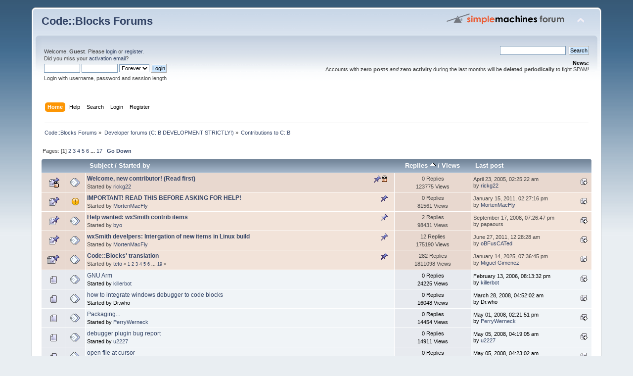

--- FILE ---
content_type: text/html; charset=ISO-8859-1
request_url: https://forums.codeblocks.org/index.php/board,10.0/sort,replies.html?PHPSESSID=aea9ddb9ee806aac6602079a23059b11
body_size: 6595
content:
<!DOCTYPE html PUBLIC "-//W3C//DTD XHTML 1.0 Transitional//EN" "http://www.w3.org/TR/xhtml1/DTD/xhtml1-transitional.dtd">
<html xmlns="http://www.w3.org/1999/xhtml">
<head>
	<link rel="stylesheet" type="text/css" href="https://forums.codeblocks.org/Themes/default/css/index.css?fin20" />
	<link rel="stylesheet" type="text/css" href="https://forums.codeblocks.org/Themes/default/css/webkit.css" />
	<script type="text/javascript" src="https://forums.codeblocks.org/Themes/default/scripts/script.js?fin20"></script>
	<script type="text/javascript" src="https://forums.codeblocks.org/Themes/default/scripts/theme.js?fin20"></script>
	<script type="text/javascript"><!-- // --><![CDATA[
		var smf_theme_url = "https://forums.codeblocks.org/Themes/default";
		var smf_default_theme_url = "https://forums.codeblocks.org/Themes/default";
		var smf_images_url = "https://forums.codeblocks.org/Themes/default/images";
		var smf_scripturl = "https://forums.codeblocks.org/index.php?PHPSESSID=aea9ddb9ee806aac6602079a23059b11&amp;";
		var smf_iso_case_folding = false;
		var smf_charset = "ISO-8859-1";
		var ajax_notification_text = "Loading...";
		var ajax_notification_cancel_text = "Cancel";
	// ]]></script>
	<meta http-equiv="Content-Type" content="text/html; charset=ISO-8859-1" />
	<meta name="description" content="Contributions to C::B" />
	<title>Contributions to C::B</title>
	<meta name="robots" content="noindex" />
	<link rel="canonical" href="https://forums.codeblocks.org/index.php?board=10.0" />
	<link rel="help" href="https://forums.codeblocks.org/index.php?PHPSESSID=aea9ddb9ee806aac6602079a23059b11&amp;action=help" />
	<link rel="search" href="https://forums.codeblocks.org/index.php?PHPSESSID=aea9ddb9ee806aac6602079a23059b11&amp;action=search" />
	<link rel="contents" href="https://forums.codeblocks.org/index.php?PHPSESSID=aea9ddb9ee806aac6602079a23059b11&amp;" />
	<link rel="alternate" type="application/rss+xml" title="Code::Blocks Forums - RSS" href="https://forums.codeblocks.org/index.php?PHPSESSID=aea9ddb9ee806aac6602079a23059b11&amp;type=rss;action=.xml" />
	<link rel="index" href="https://forums.codeblocks.org/index.php/board,10.0.html?PHPSESSID=aea9ddb9ee806aac6602079a23059b11" />
	<link rel="stylesheet" type="text/css" href="https://cdn.jsdelivr.net/gh/highlightjs/cdn-release@10/build/styles/a11y-dark.min.css" />
	<link rel="stylesheet" type="text/css" href="https://forums.codeblocks.org/Themes/default/css/highlight.css" />
        <link href="https://groups.tapatalk-cdn.com/static/manifest/manifest.json" rel="manifest">
        
        <meta name="apple-itunes-app" content="app-id=307880732, affiliate-data=at=10lR7C, app-argument=tapatalk://forums.codeblocks.org/?location=forum&fid=10&page=1&perpage=20" />
        
</head>
<body>
<div id="wrapper" style="width: 90%">
	<div id="header"><div class="frame">
		<div id="top_section">
			<h1 class="forumtitle">
				<a href="https://forums.codeblocks.org/index.php?PHPSESSID=aea9ddb9ee806aac6602079a23059b11&amp;">Code::Blocks Forums</a>
			</h1>
			<img id="upshrink" src="https://forums.codeblocks.org/Themes/default/images/upshrink.png" alt="*" title="Shrink or expand the header." style="display: none;" />
			<img id="smflogo" src="https://forums.codeblocks.org/Themes/default/images/smflogo.png" alt="Simple Machines Forum" title="Simple Machines Forum" />
		</div>
		<div id="upper_section" class="middletext">
			<div class="user">
				<script type="text/javascript" src="https://forums.codeblocks.org/Themes/default/scripts/sha1.js"></script>
				<form id="guest_form" action="https://forums.codeblocks.org/index.php?PHPSESSID=aea9ddb9ee806aac6602079a23059b11&amp;action=login2" method="post" accept-charset="ISO-8859-1"  onsubmit="hashLoginPassword(this, 'e80481e280335645b90da17a07ade521');">
					<div class="info">Welcome, <strong>Guest</strong>. Please <a href="https://forums.codeblocks.org/index.php?PHPSESSID=aea9ddb9ee806aac6602079a23059b11&amp;action=login">login</a> or <a href="https://forums.codeblocks.org/index.php?PHPSESSID=aea9ddb9ee806aac6602079a23059b11&amp;action=register">register</a>.<br />Did you miss your <a href="https://forums.codeblocks.org/index.php?PHPSESSID=aea9ddb9ee806aac6602079a23059b11&amp;action=activate">activation email</a>?</div>
					<input type="text" name="user" size="10" class="input_text" />
					<input type="password" name="passwrd" size="10" class="input_password" />
					<select name="cookielength">
						<option value="60">1 Hour</option>
						<option value="1440">1 Day</option>
						<option value="10080">1 Week</option>
						<option value="43200">1 Month</option>
						<option value="-1" selected="selected">Forever</option>
					</select>
					<input type="submit" value="Login" class="button_submit" /><br />
					<div class="info">Login with username, password and session length</div>
					<input type="hidden" name="hash_passwrd" value="" /><input type="hidden" name="c80895db056" value="e80481e280335645b90da17a07ade521" />
				</form>
			</div>
			<div class="news normaltext">
				<form id="search_form" action="https://forums.codeblocks.org/index.php?PHPSESSID=aea9ddb9ee806aac6602079a23059b11&amp;action=search2" method="post" accept-charset="ISO-8859-1">
					<input type="text" name="search" value="" class="input_text" />&nbsp;
					<input type="submit" name="submit" value="Search" class="button_submit" />
					<input type="hidden" name="advanced" value="0" />
					<input type="hidden" name="brd[10]" value="10" /></form>
				<h2>News: </h2>
				<p>Accounts with <strong>zero posts</strong> <em>and</em> <strong>zero activity</strong> during the last months will be <strong>deleted periodically</strong> to fight SPAM!</p>
			</div>
		</div>
		<br class="clear" />
		<script type="text/javascript"><!-- // --><![CDATA[
			var oMainHeaderToggle = new smc_Toggle({
				bToggleEnabled: true,
				bCurrentlyCollapsed: false,
				aSwappableContainers: [
					'upper_section'
				],
				aSwapImages: [
					{
						sId: 'upshrink',
						srcExpanded: smf_images_url + '/upshrink.png',
						altExpanded: 'Shrink or expand the header.',
						srcCollapsed: smf_images_url + '/upshrink2.png',
						altCollapsed: 'Shrink or expand the header.'
					}
				],
				oThemeOptions: {
					bUseThemeSettings: false,
					sOptionName: 'collapse_header',
					sSessionVar: 'c80895db056',
					sSessionId: 'e80481e280335645b90da17a07ade521'
				},
				oCookieOptions: {
					bUseCookie: true,
					sCookieName: 'upshrink'
				}
			});
		// ]]></script>
		<div id="main_menu">
			<ul class="dropmenu" id="menu_nav">
				<li id="button_home">
					<a class="active firstlevel" href="https://forums.codeblocks.org/index.php?PHPSESSID=aea9ddb9ee806aac6602079a23059b11&amp;">
						<span class="last firstlevel">Home</span>
					</a>
				</li>
				<li id="button_help">
					<a class="firstlevel" href="https://forums.codeblocks.org/index.php?PHPSESSID=aea9ddb9ee806aac6602079a23059b11&amp;action=help">
						<span class="firstlevel">Help</span>
					</a>
				</li>
				<li id="button_search">
					<a class="firstlevel" href="https://forums.codeblocks.org/index.php?PHPSESSID=aea9ddb9ee806aac6602079a23059b11&amp;action=search">
						<span class="firstlevel">Search</span>
					</a>
				</li>
				<li id="button_login">
					<a class="firstlevel" href="https://forums.codeblocks.org/index.php?PHPSESSID=aea9ddb9ee806aac6602079a23059b11&amp;action=login">
						<span class="firstlevel">Login</span>
					</a>
				</li>
				<li id="button_register">
					<a class="firstlevel" href="https://forums.codeblocks.org/index.php?PHPSESSID=aea9ddb9ee806aac6602079a23059b11&amp;action=register">
						<span class="last firstlevel">Register</span>
					</a>
				</li>
			</ul>
		</div>
		<br class="clear" />
	</div></div>
	<div id="content_section"><div class="frame">
		<div id="main_content_section">
	<div class="navigate_section">
		<ul>
			<li>
				<a href="https://forums.codeblocks.org/index.php?PHPSESSID=aea9ddb9ee806aac6602079a23059b11&amp;"><span>Code::Blocks Forums</span></a> &#187;
			</li>
			<li>
				<a href="https://forums.codeblocks.org/index.php?PHPSESSID=aea9ddb9ee806aac6602079a23059b11&amp;#c3"><span>Developer forums (C::B DEVELOPMENT STRICTLY!)</span></a> &#187;
			</li>
			<li class="last">
				<a href="https://forums.codeblocks.org/index.php/board,10.0.html?PHPSESSID=aea9ddb9ee806aac6602079a23059b11"><span>Contributions to C::B</span></a>
			</li>
		</ul>
	</div>
	<a id="top"></a>
	<div class="pagesection">
		<div class="pagelinks floatleft">Pages: [<strong>1</strong>] <a class="navPages" href="https://forums.codeblocks.org/index.php/board,10.20/sort,replies.html?PHPSESSID=aea9ddb9ee806aac6602079a23059b11">2</a> <a class="navPages" href="https://forums.codeblocks.org/index.php/board,10.40/sort,replies.html?PHPSESSID=aea9ddb9ee806aac6602079a23059b11">3</a> <a class="navPages" href="https://forums.codeblocks.org/index.php/board,10.60/sort,replies.html?PHPSESSID=aea9ddb9ee806aac6602079a23059b11">4</a> <a class="navPages" href="https://forums.codeblocks.org/index.php/board,10.80/sort,replies.html?PHPSESSID=aea9ddb9ee806aac6602079a23059b11">5</a> <a class="navPages" href="https://forums.codeblocks.org/index.php/board,10.100/sort,replies.html?PHPSESSID=aea9ddb9ee806aac6602079a23059b11">6</a> <span style="font-weight: bold;" onclick="expandPages(this, 'https://forums.codeblocks.org/index.php?board=10.%1$d;sort=replies', 120, 320, 20);" onmouseover="this.style.cursor='pointer';"> ... </span><a class="navPages" href="https://forums.codeblocks.org/index.php/board,10.320/sort,replies.html?PHPSESSID=aea9ddb9ee806aac6602079a23059b11">17</a>  &nbsp;&nbsp;<a href="#bot"><strong>Go Down</strong></a></div>
		
	</div>
	<div class="tborder topic_table" id="messageindex">
		<table class="table_grid" cellspacing="0">
			<thead>
				<tr class="catbg">
					<th scope="col" class="first_th" width="8%" colspan="2">&nbsp;</th>
					<th scope="col" class="lefttext"><a href="https://forums.codeblocks.org/index.php/board,10.0/sort,subject.html?PHPSESSID=aea9ddb9ee806aac6602079a23059b11">Subject</a> / <a href="https://forums.codeblocks.org/index.php/board,10.0/sort,starter.html?PHPSESSID=aea9ddb9ee806aac6602079a23059b11">Started by</a></th>
					<th scope="col" width="14%"><a href="https://forums.codeblocks.org/index.php/board,10.0/sort,replies/desc.html?PHPSESSID=aea9ddb9ee806aac6602079a23059b11">Replies <img src="https://forums.codeblocks.org/Themes/default/images/sort_up.gif" alt="" /></a> / <a href="https://forums.codeblocks.org/index.php/board,10.0/sort,views.html?PHPSESSID=aea9ddb9ee806aac6602079a23059b11">Views</a></th>
					<th scope="col" class="lefttext last_th" width="22%"><a href="https://forums.codeblocks.org/index.php/board,10.0/sort,last_post.html?PHPSESSID=aea9ddb9ee806aac6602079a23059b11">Last post</a></th>
				</tr>
			</thead>
			<tbody>
				<tr>
					<td class="icon1 stickybg locked_sticky">
						<img src="https://forums.codeblocks.org/Themes/default/images/topic/normal_post_locked_sticky.gif" alt="" />
					</td>
					<td class="icon2 stickybg locked_sticky">
						<img src="https://forums.codeblocks.org/Themes/default/images/post/xx.gif" alt="" />
					</td>
					<td class="subject stickybg locked_sticky2">
						<div >
							<strong><span id="msg_1066"><a href="https://forums.codeblocks.org/index.php/topic,265.0.html?PHPSESSID=aea9ddb9ee806aac6602079a23059b11">Welcome, new contributor! (Read first)</a></span></strong>
							<p>Started by <a href="https://forums.codeblocks.org/index.php?PHPSESSID=aea9ddb9ee806aac6602079a23059b11&amp;action=profile;u=21" title="View the profile of rickg22">rickg22</a>
								<small id="pages1066"></small>
							</p>
						</div>
					</td>
					<td class="stats stickybg locked_sticky">
						0 Replies
						<br />
						123775 Views
					</td>
					<td class="lastpost stickybg locked_sticky2">
						<a href="https://forums.codeblocks.org/index.php/topic,265.0.html?PHPSESSID=aea9ddb9ee806aac6602079a23059b11#msg1066"><img src="https://forums.codeblocks.org/Themes/default/images/icons/last_post.gif" alt="Last post" title="Last post" /></a>
						April 23, 2005, 02:25:22 am<br />
						by <a href="https://forums.codeblocks.org/index.php?PHPSESSID=aea9ddb9ee806aac6602079a23059b11&amp;action=profile;u=21">rickg22</a>
					</td>
				</tr>
				<tr>
					<td class="icon1 stickybg">
						<img src="https://forums.codeblocks.org/Themes/default/images/topic/normal_post_sticky.gif" alt="" />
					</td>
					<td class="icon2 stickybg">
						<img src="https://forums.codeblocks.org/Themes/default/images/post/exclamation.gif" alt="" />
					</td>
					<td class="subject stickybg2">
						<div >
							<strong><span id="msg_94403"><a href="https://forums.codeblocks.org/index.php/topic,14048.0.html?PHPSESSID=aea9ddb9ee806aac6602079a23059b11">IMPORTANT! READ THIS BEFORE ASKING FOR HELP!</a></span></strong>
							<p>Started by <a href="https://forums.codeblocks.org/index.php?PHPSESSID=aea9ddb9ee806aac6602079a23059b11&amp;action=profile;u=474" title="View the profile of MortenMacFly">MortenMacFly</a>
								<small id="pages94403"></small>
							</p>
						</div>
					</td>
					<td class="stats stickybg">
						0 Replies
						<br />
						81561 Views
					</td>
					<td class="lastpost stickybg2">
						<a href="https://forums.codeblocks.org/index.php/topic,14048.0.html?PHPSESSID=aea9ddb9ee806aac6602079a23059b11#msg94403"><img src="https://forums.codeblocks.org/Themes/default/images/icons/last_post.gif" alt="Last post" title="Last post" /></a>
						January 15, 2011, 02:27:16 pm<br />
						by <a href="https://forums.codeblocks.org/index.php?PHPSESSID=aea9ddb9ee806aac6602079a23059b11&amp;action=profile;u=474">MortenMacFly</a>
					</td>
				</tr>
				<tr>
					<td class="icon1 stickybg">
						<img src="https://forums.codeblocks.org/Themes/default/images/topic/normal_post_sticky.gif" alt="" />
					</td>
					<td class="icon2 stickybg">
						<img src="https://forums.codeblocks.org/Themes/default/images/post/xx.gif" alt="" />
					</td>
					<td class="subject stickybg2">
						<div >
							<strong><span id="msg_44049"><a href="https://forums.codeblocks.org/index.php/topic,5747.0.html?PHPSESSID=aea9ddb9ee806aac6602079a23059b11">Help wanted: wxSmith contrib items</a></span></strong>
							<p>Started by <a href="https://forums.codeblocks.org/index.php?PHPSESSID=aea9ddb9ee806aac6602079a23059b11&amp;action=profile;u=132" title="View the profile of byo">byo</a>
								<small id="pages44049"></small>
							</p>
						</div>
					</td>
					<td class="stats stickybg">
						2 Replies
						<br />
						98431 Views
					</td>
					<td class="lastpost stickybg2">
						<a href="https://forums.codeblocks.org/index.php/topic,5747.0.html?PHPSESSID=aea9ddb9ee806aac6602079a23059b11#msg65781"><img src="https://forums.codeblocks.org/Themes/default/images/icons/last_post.gif" alt="Last post" title="Last post" /></a>
						September 17, 2008, 07:26:47 pm<br />
						by papaours
					</td>
				</tr>
				<tr>
					<td class="icon1 stickybg">
						<img src="https://forums.codeblocks.org/Themes/default/images/topic/normal_post_sticky.gif" alt="" />
					</td>
					<td class="icon2 stickybg">
						<img src="https://forums.codeblocks.org/Themes/default/images/post/xx.gif" alt="" />
					</td>
					<td class="subject stickybg2">
						<div >
							<strong><span id="msg_99802"><a href="https://forums.codeblocks.org/index.php/topic,14908.0.html?PHPSESSID=aea9ddb9ee806aac6602079a23059b11">wxSmith develpers: Intergation of new items in Linux build</a></span></strong>
							<p>Started by <a href="https://forums.codeblocks.org/index.php?PHPSESSID=aea9ddb9ee806aac6602079a23059b11&amp;action=profile;u=474" title="View the profile of MortenMacFly">MortenMacFly</a>
								<small id="pages99802"></small>
							</p>
						</div>
					</td>
					<td class="stats stickybg">
						12 Replies
						<br />
						175190 Views
					</td>
					<td class="lastpost stickybg2">
						<a href="https://forums.codeblocks.org/index.php/topic,14908.0.html?PHPSESSID=aea9ddb9ee806aac6602079a23059b11#msg99859"><img src="https://forums.codeblocks.org/Themes/default/images/icons/last_post.gif" alt="Last post" title="Last post" /></a>
						June 27, 2011, 12:28:28 am<br />
						by <a href="https://forums.codeblocks.org/index.php?PHPSESSID=aea9ddb9ee806aac6602079a23059b11&amp;action=profile;u=1071">oBFusCATed</a>
					</td>
				</tr>
				<tr>
					<td class="icon1 stickybg">
						<img src="https://forums.codeblocks.org/Themes/default/images/topic/veryhot_post_sticky.gif" alt="" />
					</td>
					<td class="icon2 stickybg">
						<img src="https://forums.codeblocks.org/Themes/default/images/post/xx.gif" alt="" />
					</td>
					<td class="subject stickybg2">
						<div >
							<strong><span id="msg_7079"><a href="https://forums.codeblocks.org/index.php/topic,1022.0.html?PHPSESSID=aea9ddb9ee806aac6602079a23059b11">Code::Blocks' translation</a></span></strong>
							<p>Started by <a href="https://forums.codeblocks.org/index.php?PHPSESSID=aea9ddb9ee806aac6602079a23059b11&amp;action=profile;u=663" title="View the profile of teto">teto</a>
								<small id="pages7079">&#171; <a class="navPages" href="https://forums.codeblocks.org/index.php/topic,1022.0.html?PHPSESSID=aea9ddb9ee806aac6602079a23059b11">1</a> <a class="navPages" href="https://forums.codeblocks.org/index.php/topic,1022.15.html?PHPSESSID=aea9ddb9ee806aac6602079a23059b11">2</a> <a class="navPages" href="https://forums.codeblocks.org/index.php/topic,1022.30.html?PHPSESSID=aea9ddb9ee806aac6602079a23059b11">3</a> <a class="navPages" href="https://forums.codeblocks.org/index.php/topic,1022.45.html?PHPSESSID=aea9ddb9ee806aac6602079a23059b11">4</a> <a class="navPages" href="https://forums.codeblocks.org/index.php/topic,1022.60.html?PHPSESSID=aea9ddb9ee806aac6602079a23059b11">5</a> <a class="navPages" href="https://forums.codeblocks.org/index.php/topic,1022.75.html?PHPSESSID=aea9ddb9ee806aac6602079a23059b11">6</a> <span style="font-weight: bold;" onclick="expandPages(this, 'https://forums.codeblocks.org/index.php?topic=1022.%1$d', 90, 270, 15);" onmouseover="this.style.cursor='pointer';"> ... </span><a class="navPages" href="https://forums.codeblocks.org/index.php/topic,1022.270.html?PHPSESSID=aea9ddb9ee806aac6602079a23059b11">19</a>  &#187;</small>
							</p>
						</div>
					</td>
					<td class="stats stickybg">
						282 Replies
						<br />
						1811098 Views
					</td>
					<td class="lastpost stickybg2">
						<a href="https://forums.codeblocks.org/index.php/topic,1022.270.html?PHPSESSID=aea9ddb9ee806aac6602079a23059b11#msg176668"><img src="https://forums.codeblocks.org/Themes/default/images/icons/last_post.gif" alt="Last post" title="Last post" /></a>
						January 14, 2025, 07:36:45 pm<br />
						by <a href="https://forums.codeblocks.org/index.php?PHPSESSID=aea9ddb9ee806aac6602079a23059b11&amp;action=profile;u=34306">Miguel Gimenez</a>
					</td>
				</tr>
				<tr>
					<td class="icon1 windowbg">
						<img src="https://forums.codeblocks.org/Themes/default/images/topic/normal_post.gif" alt="" />
					</td>
					<td class="icon2 windowbg">
						<img src="https://forums.codeblocks.org/Themes/default/images/post/xx.gif" alt="" />
					</td>
					<td class="subject windowbg2">
						<div >
							<span id="msg_18427"><a href="https://forums.codeblocks.org/index.php/topic,2338.0.html?PHPSESSID=aea9ddb9ee806aac6602079a23059b11">GNU Arm</a></span>
							<p>Started by <a href="https://forums.codeblocks.org/index.php?PHPSESSID=aea9ddb9ee806aac6602079a23059b11&amp;action=profile;u=655" title="View the profile of killerbot">killerbot</a>
								<small id="pages18427"></small>
							</p>
						</div>
					</td>
					<td class="stats windowbg">
						0 Replies
						<br />
						24225 Views
					</td>
					<td class="lastpost windowbg2">
						<a href="https://forums.codeblocks.org/index.php/topic,2338.0.html?PHPSESSID=aea9ddb9ee806aac6602079a23059b11#msg18427"><img src="https://forums.codeblocks.org/Themes/default/images/icons/last_post.gif" alt="Last post" title="Last post" /></a>
						February 13, 2006, 08:13:32 pm<br />
						by <a href="https://forums.codeblocks.org/index.php?PHPSESSID=aea9ddb9ee806aac6602079a23059b11&amp;action=profile;u=655">killerbot</a>
					</td>
				</tr>
				<tr>
					<td class="icon1 windowbg">
						<img src="https://forums.codeblocks.org/Themes/default/images/topic/normal_post.gif" alt="" />
					</td>
					<td class="icon2 windowbg">
						<img src="https://forums.codeblocks.org/Themes/default/images/post/xx.gif" alt="" />
					</td>
					<td class="subject windowbg2">
						<div >
							<span id="msg_60548"><a href="https://forums.codeblocks.org/index.php/topic,8115.0.html?PHPSESSID=aea9ddb9ee806aac6602079a23059b11">how to integrate windows debugger to code blocks </a></span>
							<p>Started by Dr.who
								<small id="pages60548"></small>
							</p>
						</div>
					</td>
					<td class="stats windowbg">
						0 Replies
						<br />
						16048 Views
					</td>
					<td class="lastpost windowbg2">
						<a href="https://forums.codeblocks.org/index.php/topic,8115.0.html?PHPSESSID=aea9ddb9ee806aac6602079a23059b11#msg60548"><img src="https://forums.codeblocks.org/Themes/default/images/icons/last_post.gif" alt="Last post" title="Last post" /></a>
						March 28, 2008, 04:52:02 am<br />
						by Dr.who
					</td>
				</tr>
				<tr>
					<td class="icon1 windowbg">
						<img src="https://forums.codeblocks.org/Themes/default/images/topic/normal_post.gif" alt="" />
					</td>
					<td class="icon2 windowbg">
						<img src="https://forums.codeblocks.org/Themes/default/images/post/xx.gif" alt="" />
					</td>
					<td class="subject windowbg2">
						<div >
							<span id="msg_61697"><a href="https://forums.codeblocks.org/index.php/topic,8334.0.html?PHPSESSID=aea9ddb9ee806aac6602079a23059b11">Packaging...</a></span>
							<p>Started by <a href="https://forums.codeblocks.org/index.php?PHPSESSID=aea9ddb9ee806aac6602079a23059b11&amp;action=profile;u=408" title="View the profile of PerryWerneck">PerryWerneck</a>
								<small id="pages61697"></small>
							</p>
						</div>
					</td>
					<td class="stats windowbg">
						0 Replies
						<br />
						14454 Views
					</td>
					<td class="lastpost windowbg2">
						<a href="https://forums.codeblocks.org/index.php/topic,8334.0.html?PHPSESSID=aea9ddb9ee806aac6602079a23059b11#msg61697"><img src="https://forums.codeblocks.org/Themes/default/images/icons/last_post.gif" alt="Last post" title="Last post" /></a>
						May 01, 2008, 02:21:51 pm<br />
						by <a href="https://forums.codeblocks.org/index.php?PHPSESSID=aea9ddb9ee806aac6602079a23059b11&amp;action=profile;u=408">PerryWerneck</a>
					</td>
				</tr>
				<tr>
					<td class="icon1 windowbg">
						<img src="https://forums.codeblocks.org/Themes/default/images/topic/normal_post.gif" alt="" />
					</td>
					<td class="icon2 windowbg">
						<img src="https://forums.codeblocks.org/Themes/default/images/post/xx.gif" alt="" />
					</td>
					<td class="subject windowbg2">
						<div >
							<span id="msg_61772"><a href="https://forums.codeblocks.org/index.php/topic,8354.0.html?PHPSESSID=aea9ddb9ee806aac6602079a23059b11">debugger plugin bug report</a></span>
							<p>Started by <a href="https://forums.codeblocks.org/index.php?PHPSESSID=aea9ddb9ee806aac6602079a23059b11&amp;action=profile;u=7259" title="View the profile of u2227">u2227</a>
								<small id="pages61772"></small>
							</p>
						</div>
					</td>
					<td class="stats windowbg">
						0 Replies
						<br />
						14911 Views
					</td>
					<td class="lastpost windowbg2">
						<a href="https://forums.codeblocks.org/index.php/topic,8354.0.html?PHPSESSID=aea9ddb9ee806aac6602079a23059b11#msg61772"><img src="https://forums.codeblocks.org/Themes/default/images/icons/last_post.gif" alt="Last post" title="Last post" /></a>
						May 05, 2008, 04:19:05 am<br />
						by <a href="https://forums.codeblocks.org/index.php?PHPSESSID=aea9ddb9ee806aac6602079a23059b11&amp;action=profile;u=7259">u2227</a>
					</td>
				</tr>
				<tr>
					<td class="icon1 windowbg">
						<img src="https://forums.codeblocks.org/Themes/default/images/topic/normal_post.gif" alt="" />
					</td>
					<td class="icon2 windowbg">
						<img src="https://forums.codeblocks.org/Themes/default/images/post/xx.gif" alt="" />
					</td>
					<td class="subject windowbg2">
						<div >
							<span id="msg_61773"><a href="https://forums.codeblocks.org/index.php/topic,8355.0.html?PHPSESSID=aea9ddb9ee806aac6602079a23059b11">open file at cursor</a></span>
							<p>Started by <a href="https://forums.codeblocks.org/index.php?PHPSESSID=aea9ddb9ee806aac6602079a23059b11&amp;action=profile;u=7259" title="View the profile of u2227">u2227</a>
								<small id="pages61773"></small>
							</p>
						</div>
					</td>
					<td class="stats windowbg">
						0 Replies
						<br />
						14313 Views
					</td>
					<td class="lastpost windowbg2">
						<a href="https://forums.codeblocks.org/index.php/topic,8355.0.html?PHPSESSID=aea9ddb9ee806aac6602079a23059b11#msg61773"><img src="https://forums.codeblocks.org/Themes/default/images/icons/last_post.gif" alt="Last post" title="Last post" /></a>
						May 05, 2008, 04:23:02 am<br />
						by <a href="https://forums.codeblocks.org/index.php?PHPSESSID=aea9ddb9ee806aac6602079a23059b11&amp;action=profile;u=7259">u2227</a>
					</td>
				</tr>
				<tr>
					<td class="icon1 windowbg">
						<img src="https://forums.codeblocks.org/Themes/default/images/topic/normal_post.gif" alt="" />
					</td>
					<td class="icon2 windowbg">
						<img src="https://forums.codeblocks.org/Themes/default/images/post/xx.gif" alt="" />
					</td>
					<td class="subject windowbg2">
						<div >
							<span id="msg_61774"><a href="https://forums.codeblocks.org/index.php/topic,8356.0.html?PHPSESSID=aea9ddb9ee806aac6602079a23059b11">debugger autostart on step-over</a></span>
							<p>Started by <a href="https://forums.codeblocks.org/index.php?PHPSESSID=aea9ddb9ee806aac6602079a23059b11&amp;action=profile;u=7259" title="View the profile of u2227">u2227</a>
								<small id="pages61774"></small>
							</p>
						</div>
					</td>
					<td class="stats windowbg">
						0 Replies
						<br />
						16081 Views
					</td>
					<td class="lastpost windowbg2">
						<a href="https://forums.codeblocks.org/index.php/topic,8356.0.html?PHPSESSID=aea9ddb9ee806aac6602079a23059b11#msg61774"><img src="https://forums.codeblocks.org/Themes/default/images/icons/last_post.gif" alt="Last post" title="Last post" /></a>
						May 05, 2008, 04:37:46 am<br />
						by <a href="https://forums.codeblocks.org/index.php?PHPSESSID=aea9ddb9ee806aac6602079a23059b11&amp;action=profile;u=7259">u2227</a>
					</td>
				</tr>
				<tr>
					<td class="icon1 windowbg">
						<img src="https://forums.codeblocks.org/Themes/default/images/topic/normal_post.gif" alt="" />
					</td>
					<td class="icon2 windowbg">
						<img src="https://forums.codeblocks.org/Themes/default/images/post/xx.gif" alt="" />
					</td>
					<td class="subject windowbg2">
						<div >
							<span id="msg_61775"><a href="https://forums.codeblocks.org/index.php/topic,8357.0.html?PHPSESSID=aea9ddb9ee806aac6602079a23059b11">Debugger bug</a></span>
							<p>Started by <a href="https://forums.codeblocks.org/index.php?PHPSESSID=aea9ddb9ee806aac6602079a23059b11&amp;action=profile;u=7259" title="View the profile of u2227">u2227</a>
								<small id="pages61775"></small>
							</p>
						</div>
					</td>
					<td class="stats windowbg">
						0 Replies
						<br />
						15045 Views
					</td>
					<td class="lastpost windowbg2">
						<a href="https://forums.codeblocks.org/index.php/topic,8357.0.html?PHPSESSID=aea9ddb9ee806aac6602079a23059b11#msg61775"><img src="https://forums.codeblocks.org/Themes/default/images/icons/last_post.gif" alt="Last post" title="Last post" /></a>
						May 05, 2008, 04:43:46 am<br />
						by <a href="https://forums.codeblocks.org/index.php?PHPSESSID=aea9ddb9ee806aac6602079a23059b11&amp;action=profile;u=7259">u2227</a>
					</td>
				</tr>
				<tr>
					<td class="icon1 windowbg">
						<img src="https://forums.codeblocks.org/Themes/default/images/topic/normal_post.gif" alt="" />
					</td>
					<td class="icon2 windowbg">
						<img src="https://forums.codeblocks.org/Themes/default/images/post/xx.gif" alt="" />
					</td>
					<td class="subject windowbg2">
						<div >
							<span id="msg_61776"><a href="https://forums.codeblocks.org/index.php/topic,8358.0.html?PHPSESSID=aea9ddb9ee806aac6602079a23059b11">debugger requests</a></span>
							<p>Started by <a href="https://forums.codeblocks.org/index.php?PHPSESSID=aea9ddb9ee806aac6602079a23059b11&amp;action=profile;u=7259" title="View the profile of u2227">u2227</a>
								<small id="pages61776"></small>
							</p>
						</div>
					</td>
					<td class="stats windowbg">
						0 Replies
						<br />
						14950 Views
					</td>
					<td class="lastpost windowbg2">
						<a href="https://forums.codeblocks.org/index.php/topic,8358.0.html?PHPSESSID=aea9ddb9ee806aac6602079a23059b11#msg61776"><img src="https://forums.codeblocks.org/Themes/default/images/icons/last_post.gif" alt="Last post" title="Last post" /></a>
						May 05, 2008, 04:53:51 am<br />
						by <a href="https://forums.codeblocks.org/index.php?PHPSESSID=aea9ddb9ee806aac6602079a23059b11&amp;action=profile;u=7259">u2227</a>
					</td>
				</tr>
				<tr>
					<td class="icon1 windowbg">
						<img src="https://forums.codeblocks.org/Themes/default/images/topic/normal_post.gif" alt="" />
					</td>
					<td class="icon2 windowbg">
						<img src="https://forums.codeblocks.org/Themes/default/images/post/xx.gif" alt="" />
					</td>
					<td class="subject windowbg2">
						<div >
							<span id="msg_61778"><a href="https://forums.codeblocks.org/index.php/topic,8360.0.html?PHPSESSID=aea9ddb9ee806aac6602079a23059b11">debugger startup time</a></span>
							<p>Started by <a href="https://forums.codeblocks.org/index.php?PHPSESSID=aea9ddb9ee806aac6602079a23059b11&amp;action=profile;u=7259" title="View the profile of u2227">u2227</a>
								<small id="pages61778"></small>
							</p>
						</div>
					</td>
					<td class="stats windowbg">
						0 Replies
						<br />
						15152 Views
					</td>
					<td class="lastpost windowbg2">
						<a href="https://forums.codeblocks.org/index.php/topic,8360.0.html?PHPSESSID=aea9ddb9ee806aac6602079a23059b11#msg61778"><img src="https://forums.codeblocks.org/Themes/default/images/icons/last_post.gif" alt="Last post" title="Last post" /></a>
						May 05, 2008, 05:22:34 am<br />
						by <a href="https://forums.codeblocks.org/index.php?PHPSESSID=aea9ddb9ee806aac6602079a23059b11&amp;action=profile;u=7259">u2227</a>
					</td>
				</tr>
				<tr>
					<td class="icon1 windowbg">
						<img src="https://forums.codeblocks.org/Themes/default/images/topic/normal_post.gif" alt="" />
					</td>
					<td class="icon2 windowbg">
						<img src="https://forums.codeblocks.org/Themes/default/images/post/xx.gif" alt="" />
					</td>
					<td class="subject windowbg2">
						<div >
							<span id="msg_61926"><a href="https://forums.codeblocks.org/index.php/topic,8389.0.html?PHPSESSID=aea9ddb9ee806aac6602079a23059b11">Help with translations</a></span>
							<p>Started by Kaxsp
								<small id="pages61926"></small>
							</p>
						</div>
					</td>
					<td class="stats windowbg">
						0 Replies
						<br />
						16729 Views
					</td>
					<td class="lastpost windowbg2">
						<a href="https://forums.codeblocks.org/index.php/topic,8389.0.html?PHPSESSID=aea9ddb9ee806aac6602079a23059b11#msg61926"><img src="https://forums.codeblocks.org/Themes/default/images/icons/last_post.gif" alt="Last post" title="Last post" /></a>
						May 10, 2008, 02:02:58 pm<br />
						by Kaxsp
					</td>
				</tr>
				<tr>
					<td class="icon1 windowbg">
						<img src="https://forums.codeblocks.org/Themes/default/images/topic/normal_post.gif" alt="" />
					</td>
					<td class="icon2 windowbg">
						<img src="https://forums.codeblocks.org/Themes/default/images/post/xx.gif" alt="" />
					</td>
					<td class="subject windowbg2">
						<div >
							<span id="msg_67592"><a href="https://forums.codeblocks.org/index.php/topic,9606.0.html?PHPSESSID=aea9ddb9ee806aac6602079a23059b11">Clear bookmarks code in the codeblocks and Integration bookmark plugin,please</a></span>
							<p>Started by <a href="https://forums.codeblocks.org/index.php?PHPSESSID=aea9ddb9ee806aac6602079a23059b11&amp;action=profile;u=377" title="View the profile of mmkider">mmkider</a>
								<small id="pages67592"></small>
							</p>
						</div>
					</td>
					<td class="stats windowbg">
						0 Replies
						<br />
						14956 Views
					</td>
					<td class="lastpost windowbg2">
						<a href="https://forums.codeblocks.org/index.php/topic,9606.0.html?PHPSESSID=aea9ddb9ee806aac6602079a23059b11#msg67592"><img src="https://forums.codeblocks.org/Themes/default/images/icons/last_post.gif" alt="Last post" title="Last post" /></a>
						November 21, 2008, 07:06:37 pm<br />
						by <a href="https://forums.codeblocks.org/index.php?PHPSESSID=aea9ddb9ee806aac6602079a23059b11&amp;action=profile;u=377">mmkider</a>
					</td>
				</tr>
				<tr>
					<td class="icon1 windowbg">
						<img src="https://forums.codeblocks.org/Themes/default/images/topic/normal_post.gif" alt="" />
					</td>
					<td class="icon2 windowbg">
						<img src="https://forums.codeblocks.org/Themes/default/images/post/xx.gif" alt="" />
					</td>
					<td class="subject windowbg2">
						<div >
							<span id="msg_69099"><a href="https://forums.codeblocks.org/index.php/topic,9918.0.html?PHPSESSID=aea9ddb9ee806aac6602079a23059b11">The forum time is incorrect</a></span>
							<p>Started by <a href="https://forums.codeblocks.org/index.php?PHPSESSID=aea9ddb9ee806aac6602079a23059b11&amp;action=profile;u=9403" title="View the profile of ollydbg">ollydbg</a>
								<small id="pages69099"></small>
							</p>
						</div>
					</td>
					<td class="stats windowbg">
						0 Replies
						<br />
						13653 Views
					</td>
					<td class="lastpost windowbg2">
						<a href="https://forums.codeblocks.org/index.php/topic,9918.0.html?PHPSESSID=aea9ddb9ee806aac6602079a23059b11#msg69099"><img src="https://forums.codeblocks.org/Themes/default/images/icons/last_post.gif" alt="Last post" title="Last post" /></a>
						January 13, 2009, 01:48:36 pm<br />
						by <a href="https://forums.codeblocks.org/index.php?PHPSESSID=aea9ddb9ee806aac6602079a23059b11&amp;action=profile;u=9403">ollydbg</a>
					</td>
				</tr>
				<tr>
					<td class="icon1 windowbg">
						<img src="https://forums.codeblocks.org/Themes/default/images/topic/normal_post.gif" alt="" />
					</td>
					<td class="icon2 windowbg">
						<img src="https://forums.codeblocks.org/Themes/default/images/post/xx.gif" alt="" />
					</td>
					<td class="subject windowbg2">
						<div >
							<span id="msg_70315"><a href="https://forums.codeblocks.org/index.php/topic,10148.0.html?PHPSESSID=aea9ddb9ee806aac6602079a23059b11">Websites problem report</a></span>
							<p>Started by <a href="https://forums.codeblocks.org/index.php?PHPSESSID=aea9ddb9ee806aac6602079a23059b11&amp;action=profile;u=9403" title="View the profile of ollydbg">ollydbg</a>
								<small id="pages70315"></small>
							</p>
						</div>
					</td>
					<td class="stats windowbg">
						0 Replies
						<br />
						16548 Views
					</td>
					<td class="lastpost windowbg2">
						<a href="https://forums.codeblocks.org/index.php/topic,10148.0.html?PHPSESSID=aea9ddb9ee806aac6602079a23059b11#msg70315"><img src="https://forums.codeblocks.org/Themes/default/images/icons/last_post.gif" alt="Last post" title="Last post" /></a>
						February 20, 2009, 10:06:37 am<br />
						by <a href="https://forums.codeblocks.org/index.php?PHPSESSID=aea9ddb9ee806aac6602079a23059b11&amp;action=profile;u=9403">ollydbg</a>
					</td>
				</tr>
				<tr>
					<td class="icon1 windowbg">
						<img src="https://forums.codeblocks.org/Themes/default/images/topic/normal_post.gif" alt="" />
					</td>
					<td class="icon2 windowbg">
						<img src="https://forums.codeblocks.org/Themes/default/images/post/xx.gif" alt="" />
					</td>
					<td class="subject windowbg2">
						<div >
							<span id="msg_74942"><a href="https://forums.codeblocks.org/index.php/topic,10964.0.html?PHPSESSID=aea9ddb9ee806aac6602079a23059b11">Some bug when writing in Cyrillic? Unicode support broken?</a></span>
							<p>Started by <a href="https://forums.codeblocks.org/index.php?PHPSESSID=aea9ddb9ee806aac6602079a23059b11&amp;action=profile;u=11556" title="View the profile of igorg">igorg</a>
								<small id="pages74942"></small>
							</p>
						</div>
					</td>
					<td class="stats windowbg">
						0 Replies
						<br />
						13668 Views
					</td>
					<td class="lastpost windowbg2">
						<a href="https://forums.codeblocks.org/index.php/topic,10964.0.html?PHPSESSID=aea9ddb9ee806aac6602079a23059b11#msg74942"><img src="https://forums.codeblocks.org/Themes/default/images/icons/last_post.gif" alt="Last post" title="Last post" /></a>
						August 07, 2009, 08:11:14 am<br />
						by <a href="https://forums.codeblocks.org/index.php?PHPSESSID=aea9ddb9ee806aac6602079a23059b11&amp;action=profile;u=11556">igorg</a>
					</td>
				</tr>
				<tr>
					<td class="icon1 windowbg">
						<img src="https://forums.codeblocks.org/Themes/default/images/topic/normal_post.gif" alt="" />
					</td>
					<td class="icon2 windowbg">
						<img src="https://forums.codeblocks.org/Themes/default/images/post/xx.gif" alt="" />
					</td>
					<td class="subject windowbg2">
						<div >
							<span id="msg_82581"><a href="https://forums.codeblocks.org/index.php/topic,12159.0.html?PHPSESSID=aea9ddb9ee806aac6602079a23059b11">Preparing Code::Blocks Release </a></span>
							<p>Started by <a href="https://forums.codeblocks.org/index.php?PHPSESSID=aea9ddb9ee806aac6602079a23059b11&amp;action=profile;u=474" title="View the profile of MortenMacFly">MortenMacFly</a>
								<small id="pages82581"></small>
							</p>
						</div>
					</td>
					<td class="stats windowbg">
						0 Replies
						<br />
						13235 Views
					</td>
					<td class="lastpost windowbg2">
						<a href="https://forums.codeblocks.org/index.php/topic,12159.0.html?PHPSESSID=aea9ddb9ee806aac6602079a23059b11#msg82581"><img src="https://forums.codeblocks.org/Themes/default/images/icons/last_post.gif" alt="Last post" title="Last post" /></a>
						March 10, 2010, 07:09:21 am<br />
						by <a href="https://forums.codeblocks.org/index.php?PHPSESSID=aea9ddb9ee806aac6602079a23059b11&amp;action=profile;u=474">MortenMacFly</a>
					</td>
				</tr>
			</tbody>
		</table>
	</div>
	<a id="bot"></a>
	<div class="pagesection">
		
		<div class="pagelinks">Pages: [<strong>1</strong>] <a class="navPages" href="https://forums.codeblocks.org/index.php/board,10.20/sort,replies.html?PHPSESSID=aea9ddb9ee806aac6602079a23059b11">2</a> <a class="navPages" href="https://forums.codeblocks.org/index.php/board,10.40/sort,replies.html?PHPSESSID=aea9ddb9ee806aac6602079a23059b11">3</a> <a class="navPages" href="https://forums.codeblocks.org/index.php/board,10.60/sort,replies.html?PHPSESSID=aea9ddb9ee806aac6602079a23059b11">4</a> <a class="navPages" href="https://forums.codeblocks.org/index.php/board,10.80/sort,replies.html?PHPSESSID=aea9ddb9ee806aac6602079a23059b11">5</a> <a class="navPages" href="https://forums.codeblocks.org/index.php/board,10.100/sort,replies.html?PHPSESSID=aea9ddb9ee806aac6602079a23059b11">6</a> <span style="font-weight: bold;" onclick="expandPages(this, 'https://forums.codeblocks.org/index.php?board=10.%1$d;sort=replies', 120, 320, 20);" onmouseover="this.style.cursor='pointer';"> ... </span><a class="navPages" href="https://forums.codeblocks.org/index.php/board,10.320/sort,replies.html?PHPSESSID=aea9ddb9ee806aac6602079a23059b11">17</a>  &nbsp;&nbsp;<a href="#top"><strong>Go Up</strong></a></div>
	</div>
	<div class="navigate_section">
		<ul>
			<li>
				<a href="https://forums.codeblocks.org/index.php?PHPSESSID=aea9ddb9ee806aac6602079a23059b11&amp;"><span>Code::Blocks Forums</span></a> &#187;
			</li>
			<li>
				<a href="https://forums.codeblocks.org/index.php?PHPSESSID=aea9ddb9ee806aac6602079a23059b11&amp;#c3"><span>Developer forums (C::B DEVELOPMENT STRICTLY!)</span></a> &#187;
			</li>
			<li class="last">
				<a href="https://forums.codeblocks.org/index.php/board,10.0.html?PHPSESSID=aea9ddb9ee806aac6602079a23059b11"><span>Contributions to C::B</span></a>
			</li>
		</ul>
	</div>
	<div class="tborder" id="topic_icons">
		<div class="description">
			<p class="floatright" id="message_index_jump_to">&nbsp;</p>
			<p class="floatleft smalltext">
				<img src="https://forums.codeblocks.org/Themes/default/images/topic/normal_post.gif" alt="" align="middle" /> Normal Topic<br />
				<img src="https://forums.codeblocks.org/Themes/default/images/topic/hot_post.gif" alt="" align="middle" /> Hot Topic (More than 15 replies)<br />
				<img src="https://forums.codeblocks.org/Themes/default/images/topic/veryhot_post.gif" alt="" align="middle" /> Very Hot Topic (More than 30 replies)
			</p>
			<p class="smalltext">
				<img src="https://forums.codeblocks.org/Themes/default/images/icons/quick_lock.gif" alt="" align="middle" /> Locked Topic<br />
				<img src="https://forums.codeblocks.org/Themes/default/images/icons/quick_sticky.gif" alt="" align="middle" /> Sticky Topic<br />
				<img src="https://forums.codeblocks.org/Themes/default/images/topic/normal_poll.gif" alt="" align="middle" /> Poll
			</p>
			<script type="text/javascript"><!-- // --><![CDATA[
				if (typeof(window.XMLHttpRequest) != "undefined")
					aJumpTo[aJumpTo.length] = new JumpTo({
						sContainerId: "message_index_jump_to",
						sJumpToTemplate: "<label class=\"smalltext\" for=\"%select_id%\">Jump to:<" + "/label> %dropdown_list%",
						iCurBoardId: 10,
						iCurBoardChildLevel: 0,
						sCurBoardName: "Contributions to C::B",
						sBoardChildLevelIndicator: "==",
						sBoardPrefix: "=> ",
						sCatSeparator: "-----------------------------",
						sCatPrefix: "",
						sGoButtonLabel: "Go!"
					});
			// ]]></script>
			<br class="clear" />
		</div>
	</div>
<script type="text/javascript" src="https://forums.codeblocks.org/Themes/default/scripts/topic.js"></script>
<script type="text/javascript"><!-- // --><![CDATA[

	// Hide certain bits during topic edit.
	hide_prefixes.push("lockicon", "stickyicon", "pages", "newicon");

	// Use it to detect when we've stopped editing.
	document.onclick = modify_topic_click;

	var mouse_on_div;
	function modify_topic_click()
	{
		if (in_edit_mode == 1 && mouse_on_div == 0)
			modify_topic_save("e80481e280335645b90da17a07ade521", "c80895db056");
	}

	function modify_topic_keypress(oEvent)
	{
		if (typeof(oEvent.keyCode) != "undefined" && oEvent.keyCode == 13)
		{
			modify_topic_save("e80481e280335645b90da17a07ade521", "c80895db056");
			if (typeof(oEvent.preventDefault) == "undefined")
				oEvent.returnValue = false;
			else
				oEvent.preventDefault();
		}
	}

	// For templating, shown when an inline edit is made.
	function modify_topic_show_edit(subject)
	{
		// Just template the subject.
		setInnerHTML(cur_subject_div, '<input type="text" name="subject" value="' + subject + '" size="60" style="width: 95%;" maxlength="80" onkeypress="modify_topic_keypress(event)" class="input_text" /><input type="hidden" name="topic" value="' + cur_topic_id + '" /><input type="hidden" name="msg" value="' + cur_msg_id.substr(4) + '" />');
	}

	// And the reverse for hiding it.
	function modify_topic_hide_edit(subject)
	{
		// Re-template the subject!
		setInnerHTML(cur_subject_div, '<a href="https://forums.codeblocks.org/index.php/topic,' + cur_topic_id + '.0.html?PHPSESSID=aea9ddb9ee806aac6602079a23059b11">' + subject + '<' +'/a>');
	}

// ]]></script>
		<script type="text/javascript" src="https://cdn.jsdelivr.net/gh/highlightjs/cdn-release@10/build/highlight.min.js"></script>
		<script type="text/javascript" src="https://cdn.jsdelivr.net/npm/clipboard@2/dist/clipboard.min.js"></script>
		<script type="text/javascript">
			hljs.tabReplace = "    ";
			hljs.initHighlightingOnLoad();
			window.addEventListener("load", function() {
				var pre = document.getElementsByTagName("code");
				for (var i = 0; i < pre.length; i++) {
					var divClipboard = document.createElement("div");
					divClipboard.className = "bd-clipboard";
					var button = document.createElement("span");
					button.className = "btn-clipboard";
					button.setAttribute("title", "Copy");
					divClipboard.appendChild(button);
					pre[i].parentElement.insertBefore(divClipboard,pre[i]);
				}
				var btnClipboard = new ClipboardJS(".btn-clipboard", {
					target: function(trigger) {
						trigger.clearSelection;
						return trigger.parentElement.nextElementSibling;
					}
				});
				btnClipboard.on("success", function(e) {
					e.clearSelection();
				});
			});
		</script>
		</div>
	</div></div>
	<div id="footer_section"><div class="frame">
		<ul class="reset">
			<li class="copyright">
			<span class="smalltext" style="display: inline; visibility: visible; font-family: Verdana, Arial, sans-serif;"><a href="https://forums.codeblocks.org/index.php?PHPSESSID=aea9ddb9ee806aac6602079a23059b11&amp;action=credits" title="Simple Machines Forum" target="_blank" class="new_win">SMF 2.0.18</a> |
 <a href="https://www.simplemachines.org/about/smf/license.php" title="License" target="_blank" class="new_win">SMF &copy; 2021</a>, <a href="https://www.simplemachines.org" title="Simple Machines" target="_blank" class="new_win">Simple Machines</a> | <a id="button_agreement" href="https://forums.codeblocks.org/index.php?PHPSESSID=aea9ddb9ee806aac6602079a23059b11&amp;action=agreement"><span>Terms and Policies</span></a>
			</span></li>
			<li><a id="button_xhtml" href="http://validator.w3.org/check?uri=referer" target="_blank" class="new_win" title="Valid XHTML 1.0!"><span>XHTML</span></a></li>
			<li><a id="button_rss" href="https://forums.codeblocks.org/index.php?PHPSESSID=aea9ddb9ee806aac6602079a23059b11&amp;action=.xml;type=rss" class="new_win"><span>RSS</span></a></li>
			<li class="last"><a id="button_wap2" href="https://forums.codeblocks.org/index.php?PHPSESSID=aea9ddb9ee806aac6602079a23059b11&amp;wap2" class="new_win"><span>WAP2</span></a></li>
		</ul>
	</div></div>
</div>
</body></html>

--- FILE ---
content_type: text/css
request_url: https://forums.codeblocks.org/Themes/default/css/highlight.css
body_size: 408
content:
.codePages {color: #777; position: relative;  padding-left: 5px; float: left; width: 30px; height: 1px;}
.codeContent {position: relative; font-size: x-small; padding-left: 30px; padding-bottom: 10px;}
.block_code {
	position: relative;
	top: -10px;
}
.block_code pre code {
	display: block;
	font-family: "Inconsolata", "Lucida Console", "Courier New", monospace;
	white-space: pre-wrap;
}
pre {
	overflow: auto;
	max-height: 20em;
    background: #f6f6f6;
	border: 2px solid #ddd;
    border-radius: 2px;
    position: relative;
}
.bd-clipboard {
	position: relative;
	display: none;
}
@media (min-width: 768px) {
	.bd-clipboard {
		display: block;
	}
}
.bd-clipboard+pre{
	margin-top:0;
}
pre .btn-clipboard {
    position: absolute;
    right: 4px;
    top: 4px;
    background-color: #eee;
    border-color: #ddd;
    border-radius: 2px;
    background-image: url(../images/clippy.svg);
    background-position: 50% 50%;
    background-size: 16px 16px;
    background-repeat: no-repeat;
    width: 27px;
    height: 1.525rem;
    display: inline-block;
    vertical-align: middle;
    background-color: #f9f2f4;
    margin-left: -.2rem;
    cursor: pointer;
}
.btn-clipboard:hover {
    background-color: #d9d9d9;
}

.hljs-ln-numbers {
	text-align: center;
	color: #f36;
	border-right: 1px solid #f36;
	vertical-align: top;
	min-width: 25px;
}
.hljs-ln-code {
	padding-left: 10px !important;
}